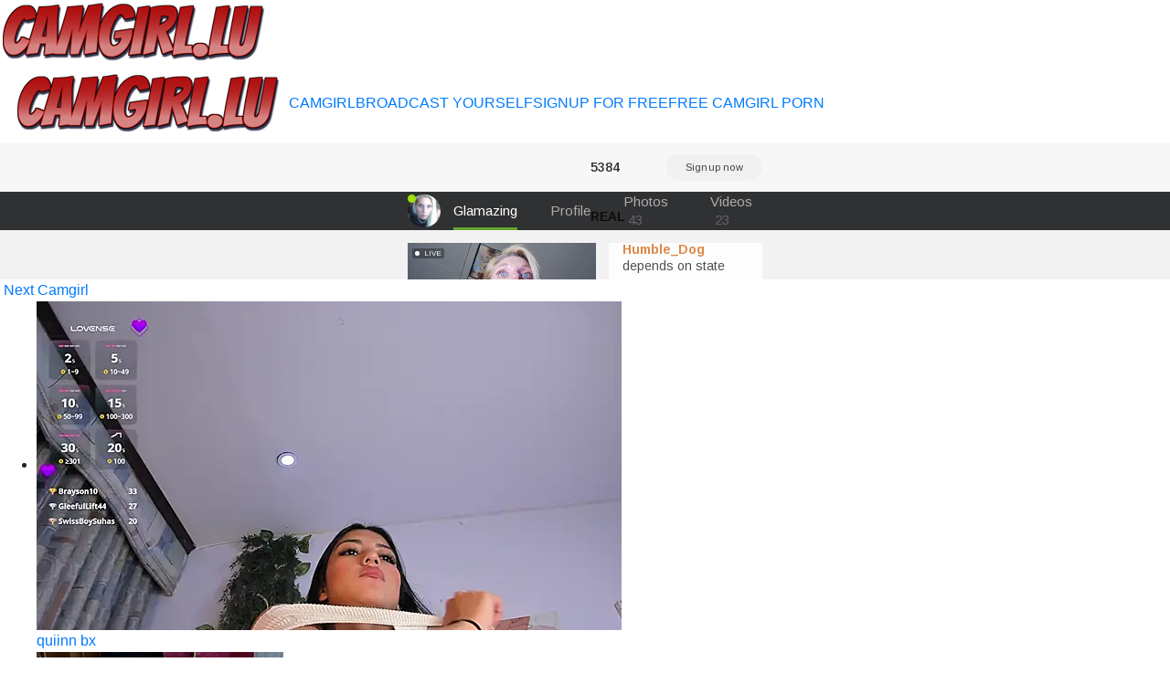

--- FILE ---
content_type: text/html; charset=UTF-8
request_url: https://camgirl.lu/videochat/Biene
body_size: 2846
content:

<!doctype html>

    <div class="row">

                				
				
        
    </div>




<html lang="en">
<head>
	
<meta charset="utf-8">
<meta name="viewport" content="width=device-width, initial-scale=1, shrink-to-fit=no">
	
<title>Hot babe&nbsp;Biene fingering her shaved pussy in front of the web cam - Camgirl</title>

<meta property="description" content="Hot girl&nbsp;Biene in sexy lingerie fingering fat pussy" />
<meta property="og:title" content="Cam bitch&nbsp;Biene livecam" />
<meta property="og:description" content="Cam whore&nbsp;Biene anal dildo web cam online" />
<meta property="og:image" content="https://ssl-ccstatic.highwebmedia.com/images/logo-square.png" />
<meta property="og:image:height" content="1000" />
<meta property="og:image:width" content="1000" /><meta property="og:url" content="https://camgirl.lu/videochat/Biene" />
	
<link rel="stylesheet" href="https://maxcdn.bootstrapcdn.com/bootstrap/4.0.0/css/bootstrap.min.css" integrity="sha384-Gn5384xqQ1aoWXA+058RXPxPg6fy4IWvTNh0E263XmFcJlSAwiGgFAW/dAiS6JXm" crossorigin="anonymous">
<link href="css/style.css" rel="stylesheet" type="text/css">
<script src="https://code.jquery.com/jquery-3.2.1.slim.min.js" integrity="sha384-KJ3o2DKtIkvYIK3UENzmM7KCkRr/rE9/Qpg6aAZGJwFDMVNA/GpGFF93hXpG5KkN" crossorigin="anonymous"></script>
<script src="https://cdnjs.cloudflare.com/ajax/libs/popper.js/1.12.9/umd/popper.min.js" integrity="sha384-ApNbgh9B+Y1QKtv3Rn7W3mgPxhU9K/ScQsAP7hUibX39j7fakFPskvXusvfa0b4Q" crossorigin="anonymous"></script>
<script src="https://maxcdn.bootstrapcdn.com/bootstrap/4.0.0/js/bootstrap.min.js" integrity="sha384-JZR6Spejh4U02d8jOt6vLEHfe/JQGiRRSQQxSfFWpi1MquVdAyjUar5+76PVCmYl" crossorigin="anonymous"></script>
<script src="https://ajax.googleapis.com/ajax/libs/jquery/2.1.3/jquery.min.js"></script>
	
<link href="/css/style.css" rel="stylesheet" type="text/css">
<link href="/css/colors.css" rel="stylesheet" type="text/css">
<link href="/css/fontawesome-all.css" rel="stylesheet">	
<!-- Matomo -->
<script type="text/javascript">
  var _paq = _paq || [];
  /* tracker methods like "setCustomDimension" should be called before "trackPageView" */
  _paq.push(['trackPageView']);
  _paq.push(['enableLinkTracking']);
  (function() {
    var u="//cs2684.mojohost.com/matomo_focLKXiXw8PmwftV/";
    _paq.push(['setTrackerUrl', u+'piwik.php']);
    _paq.push(['setSiteId', '53']);
    var d=document, g=d.createElement('script'), s=d.getElementsByTagName('script')[0];
    g.type='text/javascript'; g.async=true; g.defer=true; g.src=u+'piwik.js'; s.parentNode.insertBefore(g,s);
  })();
</script>
<noscript><p><img src="//cs2684.mojohost.com/matomo_focLKXiXw8PmwftV/piwik.php?idsite=53&amp;rec=1" style="border:0;" alt="" /></p></noscript>
<!-- End Matomo Code -->
</head>

<body>
	<div class="container-fluid">
		<div class="row bgcolorheader">
			<img src="/image/logo.png" class="float-left logo">
		</div>
	</div>
	
		


	<div class="nav-bar navbar-expand-lg navbar-light navbar">
		<button class="navbar-toggler custom-toggler" type="button" data-toggle="collapse" data-target="#navbarNavDropdown" aria-controls="navbarNavDropdown" aria-expanded="false" aria-label="Toggle navigation">
    	<span class="navbar-toggler-icon"></span>
  		</button>
		<img src="/image/logo.png" class="logo2">
		<div class="collapse navbar-collapse" id="navbarNavDropdown">
			<ul class="navbar-nav" id="nav">
				<li><a href="/">CAMGIRL</a></li>
				<li><a href="https://go.stripchat.com/?campaignId=3816ed1a32bf078f6491f784d4b26705af15d96670725084dc7ecc87715c8333&userId=b76f10bb5dd2ed085032b6bb43e0f0a16ec7bf2d492886f113055df1bedd69ec&path=/signup/model">BROADCAST YOURSELF</a></li>
				<li><a href="https://go.stripchat.com/?userId=b76f10bb5dd2ed085032b6bb43e0f0a16ec7bf2d492886f113055df1bedd69ec&action=signUpModalDirectLink">SIGNUP FOR FREE</a></li>
				
				<li><a href="https://alwaysnaked.cam/chaturbate/gender/f">FREE CAMGIRL PORN</a></li>
				
			</ul>
		</div>	
	</div>	
	<div class="stripchat">	

<iframe width="100%" height="100%" style="display:block" marginWidth="0" marginHeight="0" frameBorder="no" src="https://creative.wildhardcore.com/LPLiteIframe?tag=girls&autoplay=all&modelName=Biene&messagesLimit=1000&userId=b76f10bb5dd2ed085032b6bb43e0f0a16ec7bf2d492886f113055df1bedd69ec"></iframe>
		
	</div>
	
	<div class="message">
		<div><i class="fas fa-arrow-right"></i>&nbsp;<a href="https://camgirl.lu/videochat/Yuyu-baobei">Next Camgirl</a>
		</div>
	</div>
	
	<div class="container-fluid">
		<div class="row">
			<div class="list">
			<ul>
			 

                				
	  

   
	<li>
		<a href="/videochat/Quiinn_bx">
		<img class="img-fluid modelimage" src="https://img.doppiocdn.com/thumbs/1768955910/194276792_webp" alt="quiinn bx">
		</a>
		<div class="detailwrapper">
		<div class="camicon"></div><div class="nickname"><a href="/videochat/Quiinn_bx">quiinn bx</a></div>
		</div>
	</li>	
		
		
		
        				
	  

   
	<li>
		<a href="/videochat/alejandra_flower">
		<img class="img-fluid modelimage" src="https://img.doppiocdn.com/thumbs/1768955910/173737859_webp" alt="alejandra flowe">
		</a>
		<div class="detailwrapper">
		<div class="camicon"></div><div class="nickname"><a href="/videochat/alejandra_flower">alejandra flowe</a></div>
		</div>
	</li>	
		
		
		
        				
	  

   
	<li>
		<a href="/videochat/hyp0crite">
		<img class="img-fluid modelimage" src="https://img.doppiocdn.com/thumbs/1768955910/224148265_webp" alt="hyp0crite">
		</a>
		<div class="detailwrapper">
		<div class="camicon"></div><div class="nickname"><a href="/videochat/hyp0crite">hyp0crite</a></div>
		</div>
	</li>	
		
		
		
        				
	  

   
	<li>
		<a href="/videochat/shandiloveslemonss">
		<img class="img-fluid modelimage" src="https://img.doppiocdn.com/thumbs/1768955910/166439950_webp" alt="shandiloveslemo">
		</a>
		<div class="detailwrapper">
		<div class="camicon"></div><div class="nickname"><a href="/videochat/shandiloveslemonss">shandiloveslemo</a></div>
		</div>
	</li>	
		
		
		
        				
	  

   
	<li>
		<a href="/videochat/juliana_babe">
		<img class="img-fluid modelimage" src="https://img.doppiocdn.com/thumbs/1768955910/239005130_webp" alt="juliana babe">
		</a>
		<div class="detailwrapper">
		<div class="camicon"></div><div class="nickname"><a href="/videochat/juliana_babe">juliana babe</a></div>
		</div>
	</li>	
		
		
		
        				
	  

   
	<li>
		<a href="/videochat/Npling">
		<img class="img-fluid modelimage" src="https://img.doppiocdn.com/thumbs/1768955910/233980689_webp" alt="npling">
		</a>
		<div class="detailwrapper">
		<div class="camicon"></div><div class="nickname"><a href="/videochat/Npling">npling</a></div>
		</div>
	</li>	
		
		
		
        				
	  

   
	<li>
		<a href="/videochat/OceanEyessss_">
		<img class="img-fluid modelimage" src="https://img.doppiocdn.com/thumbs/1768955910/200637930_webp" alt="oceaneyessss ">
		</a>
		<div class="detailwrapper">
		<div class="camicon"></div><div class="nickname"><a href="/videochat/OceanEyessss_">oceaneyessss </a></div>
		</div>
	</li>	
		
		
		
        				
	  

   
	<li>
		<a href="/videochat/Vanesskaa">
		<img class="img-fluid modelimage" src="https://img.doppiocdn.com/thumbs/1768955910/152494140_webp" alt="vanesskaa">
		</a>
		<div class="detailwrapper">
		<div class="camicon"></div><div class="nickname"><a href="/videochat/Vanesskaa">vanesskaa</a></div>
		</div>
	</li>	
		
		
		
        				
	  

   
	<li>
		<a href="/videochat/MorenaLush_Eup">
		<img class="img-fluid modelimage" src="https://img.doppiocdn.com/thumbs/1768955910/211236033_webp" alt="morenalush eup">
		</a>
		<div class="detailwrapper">
		<div class="camicon"></div><div class="nickname"><a href="/videochat/MorenaLush_Eup">morenalush eup</a></div>
		</div>
	</li>	
		
		
		
        				
	  

   
	<li>
		<a href="/videochat/JackquelineMayson">
		<img class="img-fluid modelimage" src="https://img.doppiocdn.com/thumbs/1768955910/231510237_webp" alt="jackquelinemays">
		</a>
		<div class="detailwrapper">
		<div class="camicon"></div><div class="nickname"><a href="/videochat/JackquelineMayson">jackquelinemays</a></div>
		</div>
	</li>	
		
		
		
        				
	  

   
	<li>
		<a href="/videochat/Darcy_xixioo">
		<img class="img-fluid modelimage" src="https://img.doppiocdn.com/thumbs/1768955910/203395082_webp" alt="darcy xixioo">
		</a>
		<div class="detailwrapper">
		<div class="camicon"></div><div class="nickname"><a href="/videochat/Darcy_xixioo">darcy xixioo</a></div>
		</div>
	</li>	
		
		
		
        				
	  

   
	<li>
		<a href="/videochat/naomi_020">
		<img class="img-fluid modelimage" src="https://img.doppiocdn.com/thumbs/1768955910/205201589_webp" alt="naomi 020">
		</a>
		<div class="detailwrapper">
		<div class="camicon"></div><div class="nickname"><a href="/videochat/naomi_020">naomi 020</a></div>
		</div>
	</li>	
		
		
		
        				
	  

   
	<li>
		<a href="/videochat/Libami246">
		<img class="img-fluid modelimage" src="https://img.doppiocdn.com/thumbs/1768955910/238693467_webp" alt="libami246">
		</a>
		<div class="detailwrapper">
		<div class="camicon"></div><div class="nickname"><a href="/videochat/Libami246">libami246</a></div>
		</div>
	</li>	
		
		
		
        				
	  

   
	<li>
		<a href="/videochat/_yisela_">
		<img class="img-fluid modelimage" src="https://img.doppiocdn.com/thumbs/1768955910/64061639_webp" alt=" yisela ">
		</a>
		<div class="detailwrapper">
		<div class="camicon"></div><div class="nickname"><a href="/videochat/_yisela_"> yisela </a></div>
		</div>
	</li>	
		
		
		
        				
	  

   
	<li>
		<a href="/videochat/honey-kis">
		<img class="img-fluid modelimage" src="https://img.doppiocdn.com/thumbs/1768955910/232727077_webp" alt="honey-kis">
		</a>
		<div class="detailwrapper">
		<div class="camicon"></div><div class="nickname"><a href="/videochat/honey-kis">honey-kis</a></div>
		</div>
	</li>	
		
		
		
        				
	  

   
	<li>
		<a href="/videochat/Lisa_xx2">
		<img class="img-fluid modelimage" src="https://img.doppiocdn.com/thumbs/1768955910/238216869_webp" alt="lisa xx2">
		</a>
		<div class="detailwrapper">
		<div class="camicon"></div><div class="nickname"><a href="/videochat/Lisa_xx2">lisa xx2</a></div>
		</div>
	</li>	
		
		
		
        				
	  

   
	<li>
		<a href="/videochat/Cuty_kinjal">
		<img class="img-fluid modelimage" src="https://img.doppiocdn.com/thumbs/1768955910/221179847_webp" alt="cuty kinjal">
		</a>
		<div class="detailwrapper">
		<div class="camicon"></div><div class="nickname"><a href="/videochat/Cuty_kinjal">cuty kinjal</a></div>
		</div>
	</li>	
		
		
		
        				
	  

   
	<li>
		<a href="/videochat/bongbong-mup">
		<img class="img-fluid modelimage" src="https://img.doppiocdn.com/thumbs/1768955910/222318250_webp" alt="bongbong-mup">
		</a>
		<div class="detailwrapper">
		<div class="camicon"></div><div class="nickname"><a href="/videochat/bongbong-mup">bongbong-mup</a></div>
		</div>
	</li>	
		
		
		
        				
	  

   
	<li>
		<a href="/videochat/Maissa_Alabi">
		<img class="img-fluid modelimage" src="https://img.doppiocdn.com/thumbs/1768955910/185290392_webp" alt="maissa alabi">
		</a>
		<div class="detailwrapper">
		<div class="camicon"></div><div class="nickname"><a href="/videochat/Maissa_Alabi">maissa alabi</a></div>
		</div>
	</li>	
		
		
		
        				
	  

   
	<li>
		<a href="/videochat/sisterhong">
		<img class="img-fluid modelimage" src="https://img.doppiocdn.com/thumbs/1768955910/83634036_webp" alt="sisterhong">
		</a>
		<div class="detailwrapper">
		<div class="camicon"></div><div class="nickname"><a href="/videochat/sisterhong">sisterhong</a></div>
		</div>
	</li>	
		
		
		
        			</ul>
			</div>
		</div>
	</div>
	
<div class="card-footer footer text-center">
	<div class="container-fluid">	
			<a rel="nofollow" target="_blank" href="https://stripcash.com/registration/b76f10bb5dd2ed085032b6bb43e0f0a16ec7bf2d492886f113055df1bedd69ec">Webmasters</a> | <a rel="nofollow" target="_blank" href="https://go.stripchat.com/?campaignId=3816ed1a32bf078f6491f784d4b26705af15d96670725084dc7ecc87715c8333&userId=b76f10bb5dd2ed085032b6bb43e0f0a16ec7bf2d492886f113055df1bedd69ec&path=/signup/model">Models Wanted</a> 
	</div>
	<div class="container-fluid">	
			&copy; camgirl.lu	</div>
</div>		
	</div>
	
</body>
</html>

--- FILE ---
content_type: text/html; charset=UTF-8
request_url: https://camgirl.lu/videochat/css/style.css
body_size: 2634
content:

<!doctype html>

    <div class="row">

                				
				
        
    </div>




<html lang="en">
<head>
	
<meta charset="utf-8">
<meta name="viewport" content="width=device-width, initial-scale=1, shrink-to-fit=no">
	
<title>xxx porn web cam Css/style.css - Camgirl</title>

<meta property="description" content="Free online sexcam Css/style.css" />
<meta property="og:title" content="Sexy girl&nbsp;Css/style.css live sex show" />
<meta property="og:description" content="Camslut&nbsp;Css/style.css VR live webcam" />
<meta property="og:image" content="https://ssl-ccstatic.highwebmedia.com/images/logo-square.png" />
<meta property="og:image:height" content="1000" />
<meta property="og:image:width" content="1000" /><meta property="og:url" content="https://camgirl.lu/videochat/css/style.css" />
	
<link rel="stylesheet" href="https://maxcdn.bootstrapcdn.com/bootstrap/4.0.0/css/bootstrap.min.css" integrity="sha384-Gn5384xqQ1aoWXA+058RXPxPg6fy4IWvTNh0E263XmFcJlSAwiGgFAW/dAiS6JXm" crossorigin="anonymous">
<link href="css/style.css" rel="stylesheet" type="text/css">
<script src="https://code.jquery.com/jquery-3.2.1.slim.min.js" integrity="sha384-KJ3o2DKtIkvYIK3UENzmM7KCkRr/rE9/Qpg6aAZGJwFDMVNA/GpGFF93hXpG5KkN" crossorigin="anonymous"></script>
<script src="https://cdnjs.cloudflare.com/ajax/libs/popper.js/1.12.9/umd/popper.min.js" integrity="sha384-ApNbgh9B+Y1QKtv3Rn7W3mgPxhU9K/ScQsAP7hUibX39j7fakFPskvXusvfa0b4Q" crossorigin="anonymous"></script>
<script src="https://maxcdn.bootstrapcdn.com/bootstrap/4.0.0/js/bootstrap.min.js" integrity="sha384-JZR6Spejh4U02d8jOt6vLEHfe/JQGiRRSQQxSfFWpi1MquVdAyjUar5+76PVCmYl" crossorigin="anonymous"></script>
<script src="https://ajax.googleapis.com/ajax/libs/jquery/2.1.3/jquery.min.js"></script>
	
<link href="/css/style.css" rel="stylesheet" type="text/css">
<link href="/css/colors.css" rel="stylesheet" type="text/css">
<link href="/css/fontawesome-all.css" rel="stylesheet">	
<!-- Matomo -->
<script type="text/javascript">
  var _paq = _paq || [];
  /* tracker methods like "setCustomDimension" should be called before "trackPageView" */
  _paq.push(['trackPageView']);
  _paq.push(['enableLinkTracking']);
  (function() {
    var u="//cs2684.mojohost.com/matomo_focLKXiXw8PmwftV/";
    _paq.push(['setTrackerUrl', u+'piwik.php']);
    _paq.push(['setSiteId', '53']);
    var d=document, g=d.createElement('script'), s=d.getElementsByTagName('script')[0];
    g.type='text/javascript'; g.async=true; g.defer=true; g.src=u+'piwik.js'; s.parentNode.insertBefore(g,s);
  })();
</script>
<noscript><p><img src="//cs2684.mojohost.com/matomo_focLKXiXw8PmwftV/piwik.php?idsite=53&amp;rec=1" style="border:0;" alt="" /></p></noscript>
<!-- End Matomo Code -->
</head>

<body>
	<div class="container-fluid">
		<div class="row bgcolorheader">
			<img src="/image/logo.png" class="float-left logo">
		</div>
	</div>
	
		


	<div class="nav-bar navbar-expand-lg navbar-light navbar">
		<button class="navbar-toggler custom-toggler" type="button" data-toggle="collapse" data-target="#navbarNavDropdown" aria-controls="navbarNavDropdown" aria-expanded="false" aria-label="Toggle navigation">
    	<span class="navbar-toggler-icon"></span>
  		</button>
		<img src="/image/logo.png" class="logo2">
		<div class="collapse navbar-collapse" id="navbarNavDropdown">
			<ul class="navbar-nav" id="nav">
				<li><a href="/">CAMGIRL</a></li>
				<li><a href="https://go.stripchat.com/?campaignId=3816ed1a32bf078f6491f784d4b26705af15d96670725084dc7ecc87715c8333&userId=b76f10bb5dd2ed085032b6bb43e0f0a16ec7bf2d492886f113055df1bedd69ec&path=/signup/model">BROADCAST YOURSELF</a></li>
				<li><a href="https://go.stripchat.com/?userId=b76f10bb5dd2ed085032b6bb43e0f0a16ec7bf2d492886f113055df1bedd69ec&action=signUpModalDirectLink">SIGNUP FOR FREE</a></li>
				
				<li><a href="https://alwaysnaked.cam/chaturbate/gender/f">FREE CAMGIRL PORN</a></li>
				
			</ul>
		</div>	
	</div>	
	<div class="stripchat">	

<iframe width="100%" height="100%" style="display:block" marginWidth="0" marginHeight="0" frameBorder="no" src="https://creative.wildhardcore.com/LPLiteIframe?tag=girls&autoplay=all&modelName=css/style.css&messagesLimit=1000&userId=b76f10bb5dd2ed085032b6bb43e0f0a16ec7bf2d492886f113055df1bedd69ec"></iframe>
		
	</div>
	
	<div class="message">
		<div><i class="fas fa-arrow-right"></i>&nbsp;<a href="https://camgirl.lu/videochat/Hot_Samantha4u">Next Camgirl</a>
		</div>
	</div>
	
	<div class="container-fluid">
		<div class="row">
			<div class="list">
			<ul>
			 

                				
	  

   
	<li>
		<a href="/videochat/SophiaVilner">
		<img class="img-fluid modelimage" src="https://img.doppiocdn.com/thumbs/1768955910/119919369_webp" alt="sophiavilner">
		</a>
		<div class="detailwrapper">
		<div class="camicon"></div><div class="nickname"><a href="/videochat/SophiaVilner">sophiavilner</a></div>
		</div>
	</li>	
		
		
		
        				
	  

   
	<li>
		<a href="/videochat/AnTikaMy">
		<img class="img-fluid modelimage" src="https://img.doppiocdn.com/thumbs/1768955910/187924035_webp" alt="antikamy">
		</a>
		<div class="detailwrapper">
		<div class="camicon"></div><div class="nickname"><a href="/videochat/AnTikaMy">antikamy</a></div>
		</div>
	</li>	
		
		
		
        				
	  

   
	<li>
		<a href="/videochat/Yaya--728">
		<img class="img-fluid modelimage" src="https://img.doppiocdn.com/thumbs/1768955910/208569547_webp" alt="yaya--728">
		</a>
		<div class="detailwrapper">
		<div class="camicon"></div><div class="nickname"><a href="/videochat/Yaya--728">yaya--728</a></div>
		</div>
	</li>	
		
		
		
        				
	  

   
	<li>
		<a href="/videochat/Sonia_soni332">
		<img class="img-fluid modelimage" src="https://img.doppiocdn.com/thumbs/1768955910/197743733_webp" alt="sonia soni332">
		</a>
		<div class="detailwrapper">
		<div class="camicon"></div><div class="nickname"><a href="/videochat/Sonia_soni332">sonia soni332</a></div>
		</div>
	</li>	
		
		
		
        				
	  

   
	<li>
		<a href="/videochat/Show_doggy18">
		<img class="img-fluid modelimage" src="https://img.doppiocdn.com/thumbs/1768955910/231921420_webp" alt="show doggy18">
		</a>
		<div class="detailwrapper">
		<div class="camicon"></div><div class="nickname"><a href="/videochat/Show_doggy18">show doggy18</a></div>
		</div>
	</li>	
		
		
		
        				
	  

   
	<li>
		<a href="/videochat/Yumii_09">
		<img class="img-fluid modelimage" src="https://img.doppiocdn.com/thumbs/1768955910/216246413_webp" alt="yumii 09">
		</a>
		<div class="detailwrapper">
		<div class="camicon"></div><div class="nickname"><a href="/videochat/Yumii_09">yumii 09</a></div>
		</div>
	</li>	
		
		
		
        				
	  

   
	<li>
		<a href="/videochat/Milly-Kiss">
		<img class="img-fluid modelimage" src="https://img.doppiocdn.com/thumbs/1768955910/231722132_webp" alt="milly-kiss">
		</a>
		<div class="detailwrapper">
		<div class="camicon"></div><div class="nickname"><a href="/videochat/Milly-Kiss">milly-kiss</a></div>
		</div>
	</li>	
		
		
		
        				
	  

   
	<li>
		<a href="/videochat/Teahyee">
		<img class="img-fluid modelimage" src="https://img.doppiocdn.com/thumbs/1768955910/229410603_webp" alt="teahyee">
		</a>
		<div class="detailwrapper">
		<div class="camicon"></div><div class="nickname"><a href="/videochat/Teahyee">teahyee</a></div>
		</div>
	</li>	
		
		
		
        				
	  

   
	<li>
		<a href="/videochat/maple694">
		<img class="img-fluid modelimage" src="https://img.doppiocdn.com/thumbs/1768955910/202427092_webp" alt="maple694">
		</a>
		<div class="detailwrapper">
		<div class="camicon"></div><div class="nickname"><a href="/videochat/maple694">maple694</a></div>
		</div>
	</li>	
		
		
		
        				
	  

   
	<li>
		<a href="/videochat/naomi_020">
		<img class="img-fluid modelimage" src="https://img.doppiocdn.com/thumbs/1768955910/205201589_webp" alt="naomi 020">
		</a>
		<div class="detailwrapper">
		<div class="camicon"></div><div class="nickname"><a href="/videochat/naomi_020">naomi 020</a></div>
		</div>
	</li>	
		
		
		
        				
	  

   
	<li>
		<a href="/videochat/_Niah_">
		<img class="img-fluid modelimage" src="https://img.doppiocdn.com/thumbs/1768955910/62718133_webp" alt=" niah ">
		</a>
		<div class="detailwrapper">
		<div class="camicon"></div><div class="nickname"><a href="/videochat/_Niah_"> niah </a></div>
		</div>
	</li>	
		
		
		
        				
	  

   
	<li>
		<a href="/videochat/newwell">
		<img class="img-fluid modelimage" src="https://img.doppiocdn.com/thumbs/1768955910/163240232_webp" alt="newwell">
		</a>
		<div class="detailwrapper">
		<div class="camicon"></div><div class="nickname"><a href="/videochat/newwell">newwell</a></div>
		</div>
	</li>	
		
		
		
        				
	  

   
	<li>
		<a href="/videochat/ashlye_collins">
		<img class="img-fluid modelimage" src="https://img.doppiocdn.com/thumbs/1768955910/221514486_webp" alt="ashlye collins">
		</a>
		<div class="detailwrapper">
		<div class="camicon"></div><div class="nickname"><a href="/videochat/ashlye_collins">ashlye collins</a></div>
		</div>
	</li>	
		
		
		
        				
	  

   
	<li>
		<a href="/videochat/Isabella21_">
		<img class="img-fluid modelimage" src="https://img.doppiocdn.com/thumbs/1768955910/201605564_webp" alt="isabella21 ">
		</a>
		<div class="detailwrapper">
		<div class="camicon"></div><div class="nickname"><a href="/videochat/Isabella21_">isabella21 </a></div>
		</div>
	</li>	
		
		
		
        				
	  

   
	<li>
		<a href="/videochat/Maria2299">
		<img class="img-fluid modelimage" src="https://img.doppiocdn.com/thumbs/1768955910/201076639_webp" alt="maria2299">
		</a>
		<div class="detailwrapper">
		<div class="camicon"></div><div class="nickname"><a href="/videochat/Maria2299">maria2299</a></div>
		</div>
	</li>	
		
		
		
        				
	  

   
	<li>
		<a href="/videochat/mirasu34">
		<img class="img-fluid modelimage" src="https://img.doppiocdn.com/thumbs/1768955910/196538974_webp" alt="mirasu34">
		</a>
		<div class="detailwrapper">
		<div class="camicon"></div><div class="nickname"><a href="/videochat/mirasu34">mirasu34</a></div>
		</div>
	</li>	
		
		
		
        				
	  

   
	<li>
		<a href="/videochat/APSARA_001">
		<img class="img-fluid modelimage" src="https://img.doppiocdn.com/thumbs/1768955910/197738371_webp" alt="apsara 001">
		</a>
		<div class="detailwrapper">
		<div class="camicon"></div><div class="nickname"><a href="/videochat/APSARA_001">apsara 001</a></div>
		</div>
	</li>	
		
		
		
        				
	  

   
	<li>
		<a href="/videochat/mari_layali">
		<img class="img-fluid modelimage" src="https://img.doppiocdn.com/thumbs/1768955910/160331161_webp" alt="mari layali">
		</a>
		<div class="detailwrapper">
		<div class="camicon"></div><div class="nickname"><a href="/videochat/mari_layali">mari layali</a></div>
		</div>
	</li>	
		
		
		
        				
	  

   
	<li>
		<a href="/videochat/Phoebe-e">
		<img class="img-fluid modelimage" src="https://img.doppiocdn.com/thumbs/1768955910/238075244_webp" alt="phoebe-e">
		</a>
		<div class="detailwrapper">
		<div class="camicon"></div><div class="nickname"><a href="/videochat/Phoebe-e">phoebe-e</a></div>
		</div>
	</li>	
		
		
		
        				
	  

   
	<li>
		<a href="/videochat/rapunzel069">
		<img class="img-fluid modelimage" src="https://img.doppiocdn.com/thumbs/1768955910/178315997_webp" alt="rapunzel069">
		</a>
		<div class="detailwrapper">
		<div class="camicon"></div><div class="nickname"><a href="/videochat/rapunzel069">rapunzel069</a></div>
		</div>
	</li>	
		
		
		
        			</ul>
			</div>
		</div>
	</div>
	
<div class="card-footer footer text-center">
	<div class="container-fluid">	
			<a rel="nofollow" target="_blank" href="https://stripcash.com/registration/b76f10bb5dd2ed085032b6bb43e0f0a16ec7bf2d492886f113055df1bedd69ec">Webmasters</a> | <a rel="nofollow" target="_blank" href="https://go.stripchat.com/?campaignId=3816ed1a32bf078f6491f784d4b26705af15d96670725084dc7ecc87715c8333&userId=b76f10bb5dd2ed085032b6bb43e0f0a16ec7bf2d492886f113055df1bedd69ec&path=/signup/model">Models Wanted</a> 
	</div>
	<div class="container-fluid">	
			&copy; camgirl.lu	</div>
</div>		
	</div>
	
</body>
</html>